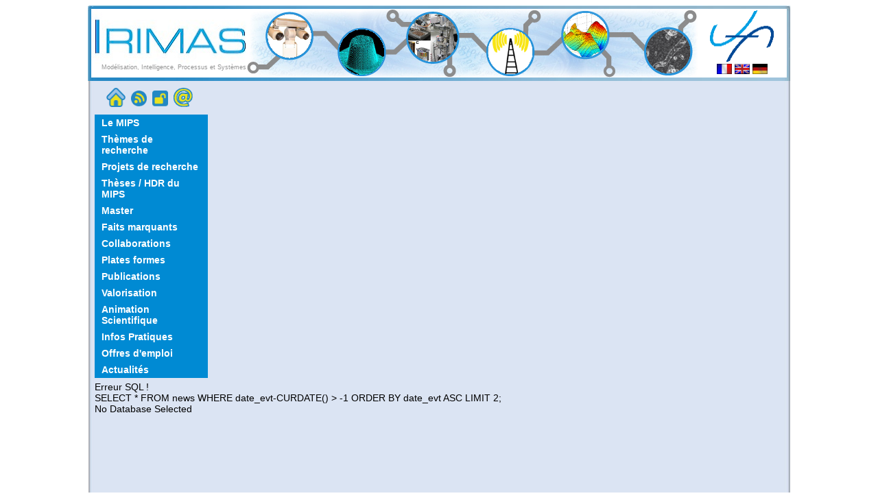

--- FILE ---
content_type: text/html; charset=utf-8
request_url: http://www.mips.crespim.uha.fr/index.php
body_size: 13191
content:
<!DOCTYPE html PUBLIC "-//W3C//DTD XHTML 1.0 Transitional//EN" "http://www.w3.org/TR/xhtml1/DTD/xhtml1-transitional.dtd">
<html xmlns="http://www.w3.org/1999/xhtml">
<head>
<meta http-equiv="Content-Type" content="text/html; charset=utf-8" />
<meta name="description" content="Le laboratoire MIPS est un laboratoire de recherche qui rassemble toute la recherche liée à l'EEAII du secteur STIC de l'Université de Haute Alsace." />
<meta name="keywords" content="Modélisation, Intelligence, Processus, Systèmes, Automatique, Traitement, signal, images, Informatique, Apprentissage, Modélisation, Identification, Automatique, Imagerie Microscopique 3D, Robotique, Traitement d’Image, Fonctions Optiques, Traitement de l'Information, Génie Logiciel, Télécommunications et Réseaux, laboratoire MIPS, MIPS, Mulhouse, recherche" />
<link rel="icon" type="image/png" href="images/55fav.png"/>
<title>Laboratoire MIPS</title>
<link rel="stylesheet"  type="text/css" title="Design" href="CSS/design.css" />
<link rel="stylesheet"  type="text/css" title="Design" href="CSS/print.css" media="print" />
<link rel="alternate" type="application/rss+xml" title="Flux RSS du laboratoire MIPS : toutes les news du MIPS" href="rss-mips.php" />
<script type="text/javascript" src="http://ajax.googleapis.com/ajax/libs/jquery/1.3.2/jquery.min.js"></script>
<script type="text/javascript" src="JS/slideshow.js"></script>
<script type="text/javascript" src="JS/google-analytics.js"></script>
<script type="text/javascript" src="jquery/jquery.js"></script> 
<!-- TinyMCE -->
<script type="text/javascript" src="tinymce/jscripts/tiny_mce/tiny_mce.js"></script>
<script type="text/javascript">
	tinyMCE.init({
		mode : "textareas",
		theme : "simple"
	});
	document.
</script>
<!-- /TinyMCE -->
<script type="text/javascript" language="javascript">
	Array.prototype.shuffle = function() {
		this.sort(function() { return 0.5 - Math.random() })
	};
	var images = new Array("1","2","3","4","5","6","7","8","9","10","11","12","13","14","15","16","17","18","19","20","21","22","23","24","25","26","27","28","29","30","31","32","33","34","35","36","37","38","39","40","41","42","43","44","45","46","47","48","49","50","51","52","53","54","55","56","57","58","59","60","61","62","63","64","65","66","67","68","69","70","71","72","73","74","75","76","77","78","79","80","81","82"); 
	images.shuffle();
	function init(){
		for(i=1; i<7;i++){
		   img=document.getElementById("random"+i);
		   img.src = "images/random/"+images[i]+".png";
		}
	}
</script>
<!-- JavaScripts-->
<script type="text/javascript" src="http://ajax.googleapis.com/ajax/libs/jquery/1.4.2/jquery.min.js"></script>
<script type="text/javascript" src="JS/s3Slider.js"></script>
<script type="text/javascript">
    $(document).ready(function() {
        $('#slider').s3Slider({
            timeOut: 5000
        });
    });
</script>
</head>
<body onload="init();">
<!-- DEBUT DU SITE -->
<div id="conteneur">
<!-- ENTETE -->
<div id="haut">
    <div id="logoMIPS">
        <div class="logo_mips">
            <a href="index.php"><img src="images/logo_mips(original).jpg" title="Laboratoire mips" alt="Laboratoire mips" /></a>
        </div>
        <h1 class="mips">Mod&eacute;lisation, Intelligence, Processus et Syst&egrave;mes </h1>
    </div>
    <div id="banniere">
        <img src="images/banniere.png" id="masque" alt="Laboratoire MIPS" />
        <img src="images/random/1.png" id="random1" alt="Laboratoire MIPS" />
        <img src="images/random/1.png" id="random2" alt="Laboratoire MIPS" />
        <img src="images/random/1.png" id="random3" alt="Laboratoire MIPS" />
        <img src="images/random/1.png" id="random4" alt="Laboratoire MIPS" />
        <img src="images/random/1.png" id="random5" alt="Laboratoire MIPS" />
        <img src="images/random/1.png" id="random6" alt="Laboratoire MIPS" />
    </div>
    <div id="logo_uha">
        <a href="http://www.uha.fr" target="_blank" ><img src="images/logo_UHA.png"  height="80" width="130"  title="UHA" alt="UHA" /></a>
    </div>
    <div id="langage">
        <a href="index.php"><img src="images/fr.png" height="15"  width="22" title="Français" alt="Laboratoire MIPS" /></a>
        <a href="anglais/index.php"><img src="images/en.png" height="15"  width="22" title="English" alt="Laboratoire MIPS" /></a>
        <a href="allemand/index.php"><img src="images/de.png" height="15"  width="22" title="Deutsch" alt="Laboratoire MIPS" /></a>
    </div>
</div>
<!-- FIN ENTETE --> 
<!-- DONNEES -->
<div id="contenu">
	<!-- MENU -->
<div id="menu">
    <ul class="navigation1"> 
        <li style="display:inline; margin-left:-17px;">
            <a href="index.php"><img class="imgNav1" src="images/accueil.png" width="28" height="28" title="Laboratoire MIPS" alt="Laboratoire MIPS" /></a>
        </li>
        <li style="display:inline;">
            <a href="rss-mips.php"><img class="imgNav2" src="images/rss.png" width="23" height="23" title="Actualités RSS" alt="Flux RSS" /></a>
        </li>
        <li style="display:inline;">
            <a href="francais/admin/index.php"><img class="imgNav3" src="images/prive.png" width="23" height="23" title="Espace Membre" alt="Espace Membre" /></a>
        </li>
        <li style="display:inline;">
            <a href="francais/contact.php"><img class="imgNav1" src="images/contact.png" width="28" height="28" title="Contact" alt="Contact" /></a>
        </li>
    </ul>
	<ul class="navigation"> 
    	<li class="toggleSubMenu"> 
            <a href="#" title="Présentation, Historique, Organigramme et Membres du laboratoire MIPS" > <strong>Le MIPS</strong></a>
            <ul class="ulMenu subMenu"> 
                <li><a title="Présentation du laboratoire MIPS" id="presentation" href="francais/presentation.php">Présentation</a></li> 
                <li><a title="Historique du laboratoire MIPS" id="historique" href="francais/historique.php">Historique</a></li> 
                <li><a title="Organigramme du laboratoire" id="direction" href="francais/direction.php">Organigramme</a></li>
                <li><a title="Liste des membres du MIPS" id="annuaire" href="francais/annuaire.php">Annuaire</a></li>
            </ul> 
    	</li> 
    <!-- <a href="francais/themes_recherches.php"><strong> -->  <!-- </strong></a>-->
        <li class="toggleSubMenu">
            <a href="#" title="Les six équipes de recherche du laboratoire MIPS" > <strong>Thèmes de recherche</strong></a>
            <ul class="ulMenu subMenu" >
            	<li><a title="Modélisation et Identification  en Automatique et Mécanique" id="miam" href="francais/miam.php">MIAM</a></li>
                <li><a title="Fonctions Optiques et Traitement de l'Information" id="foti" href="francais/foti.php">FOTI</a></li>
                <li><a title="Imagerie Microscopique et Traitement d'Image(IM3D&amp;TI)" id="label" href="francais/label.php">IMTI</a></li>
                <li><a title="Génie Logiciel" id="lsi" href="francais/lsi.php">GL</a></li>
            	<li><a title="Télécommunications et Réseaux" id="grtc" href="francais/grtc.php">T&amp;R</a></li>
            </ul>
        </li> 
        <li class="toggleSubMenu">
        	<a href="#" title="Les projets CPER, IMSSI et Tracecard menés par le laboratoire MIPS" > <strong>Projets de recherche</strong></a>
            <ul class="ulMenu subMenu"> 
                <li><a title="Projet CPER" id="cper" href="francais/cper.php">CPER 2007 - 2014</a></li>
                <li><a title="Projet CPER" id="cper2" href="francais/cper2.php">CPER 2015 - 2020</a></li> 
            	<li><a title="Projet IMMSI" id="imsii" href="francais/imsii.php">IMMSI</a></li> 
                <li><a title="Projet TraceCard" id="tracecard" href="francais/tracecard.php">TraceCard</a></li> 
            </ul> 
        </li>
        <li class="toggleSubMenu">
            <a href="#" title="Thèses et HDR du laboratoire MIPS" > <strong>Thèses / HDR du MIPS</strong></a> 
            <ul class="ulMenu subMenu"> 
                <li><a title="Thèses du MIPS en cours" id="encours" href="francais/thesesencours.php">Thèses en cours</a></li> 
           		<li><a title="Thèses du MIPS passées" id="passees" href="francais/thesespassees.php">Thèses passées</a></li> 
           		<li><a title="Thèses du MIPS en cours" id="recherche_these" href="francais/recherche_theses.php">Rechercher une thèse</a></li> 
                <li><a title="HDR du MIPS" id="hdr" href="francais/hdr.php">HDR</a></li>
            </ul> 
        </li>
        <li ><a title="Master Recherche du laboratoire MIPS" href="francais/masterecherche.php"><strong>Master</strong></a></li>
        <li ><a title="Faits marquants du laboratoire MIPS" href="francais/marquant.php"><strong>Faits marquants</strong></a></li>
		<li class="toggleSubMenu">
            <a href="#" title="Les collaborations nationales, européennes et internationales du laboratoire MIPS" > <strong>Collaborations</strong></a>
            <ul class="ulMenu subMenu"> 
                <li><a title="Collaborations locales du MIPS" id="locale" href="francais/locale.php">Locales</a></li> 
                <li><a title="Collaborations Nationales du MIPS" id="nationale" href="francais/nationale.php">Nationales</a></li> 
				<li><a title="Collaborations Européennes du MIPS" id="europe" href="francais/europe.php">Européennes</a></li>
                <li><a title="Collaborations Mondiales MIPS" id="mondiale" href="francais/mondiale.php">Mondiales</a></li>
            	<li><a title="Collaborations Industrielles du MIPS" id="industriel" href="francais/industriel.php">Industrielles</a></li>
            </ul> 
	    </li>
        <li><a title="Plates formes du MIPS" href="francais/plateform.php"><strong>Plates formes</strong></a></li>
<!--    <li class="toggleSubMenu">
            <a href="#" title="Plates formes du MIPS" ><strong>Plates formes</strong></a>
            <ul class="ulMenu subMenu"> 
            	<li><a title="Plates formes du MIPS" id="pf1" href="francais/plateform.php"><strong>Imagerie Microscopique 3D</strong></a></li>
                <li><a title="Plates formes du MIPS" id="pf2" href="francais/plateform2.php"><strong>Caractérisation de matériaux alvéolaires souples</strong></a></li>
                <li><a title="Plates formes du MIPS" id="pf3" href="francais/plateform3.php"><strong>Télécommunications et Réseaux</strong></a></li>
                <li><a title="Plates formes du MIPS" id="pf4" href="francais/plateform4.php"><strong>Essai dynamique et véhicules instrumentés</strong></a></li>
            </ul> 
	    </li>	-->
		<li><a title="Publications du MIPS" href="francais/publi_mips.php"><strong>Publications</strong></a></li>
		<li class="toggleSubMenu">
        	<a href="#" title="Les brevets, les startups et les logiciels du laboratoire MIPS" > <strong>Valorisation</strong></a>
            <ul class="ulMenu subMenu"> 
                <li><a title="Brevets déposés par le MIPS" id="brevets" href="francais/brevets.php">Brevets</a></li>        
                <li><a title="Startup du MIPS" id="startups" href="francais/startup.php">Startup</a></li> 
                <li><a title="Logiciels du MIPS" id="logiciels" href="francais/logiciel.php">Logiciels</a></li> 
            </ul> 
        </li>        
		<li class="toggleSubMenu">
        	<a href="#" title="L'animation Scientifique du laboratoire MIPS"><strong>Animation Scientifique</strong></a>
            <ul class="ulMenu subMenu"> 
                <li><a title="Les conférences du laboratoire MIPS" href="francais/conferences.php"><strong>Conférences du MIPS</strong></a></li>
                <li><a title="Fêtes et autres manifestations pour la Science" href="francais/science.php"><strong>Science pour tous</strong></a></li>
            </ul>
        </li>
		<li class="toggleSubMenu">
     		<a href="#" title="Pour trouver le MIPS ou le contacter" > <strong>Infos Pratiques</strong></a> 
            <ul class="ulMenu subMenu"> 
                <li><a title="Plans d'accès du MIPS" id="trouver" href="francais/trouver.php">Trouver le MIPS</a></li> 
                <li><a title="Contacter le MIPS" id="contact" href="francais/contact.php">Nous contacter <img height="11" width="15" alt="Contactez nous" src="images/contact.jpg" /> </a></li> 
            </ul> 
		</li>
        <li><a title="Les offres d'emploi déposées par le MIPS " href="francais/offre.php"><strong>Offres d'emploi</strong></a></li>
		<li class="toggleSubMenu">
			<a href="#" title="Toutes les news le flux RSS et les offres d'emploi du laboratoire MIPS,"><strong>Actualités</strong></a>
			<ul class="ulMenu subMenu"> 
            					<li><a title="Consulter toutes les news du laboratoire MIPS" id="actualites" href="francais/actualites.php">Générales</a></li>
            	<li><a title="Flux RSS du MIPS" id="rss" href="rss-mips.php">Flux RSS</a></li>
			</ul>
		</li>
		<li class="toggleSubMenu">
            <ul class="actuV" style="margin-top:5px"> 
                Erreur SQL !<br />SELECT * FROM news WHERE date_evt-CURDATE() > -1 ORDER BY date_evt ASC LIMIT 2;<br />No Database Selected

--- FILE ---
content_type: text/css
request_url: http://www.mips.crespim.uha.fr/CSS/design.css
body_size: 15231
content:
/*css_menu*/
body {
	font-family:"Trebuchet MS", Arial, Helvetica, sans-serif;
}

.navigation { 
	text-align:left;
	margin: 20px 10px;
	padding: 0px;  
	width: 165px; 
	background: #008ad3;
	list-style: none;
}

.navigation1 {
	margin-bottom:-10px;
	margin-top:10px;
}

.ulMenu {
	padding:0;
	margin-left:165px;
	margin-top:-26px;
	position:absolute;
	z-index:1;
	display: none; 
}

.ulMenuA {
	padding:0;
	margin-left:165px;
	margin-top:-26px;
	position:absolute;
	z-index:1;
	display: none;
}

.actuV {
	padding:0;
	margin:0;
	position:absolute;
	z-index:1;
}

.navigation li:hover ul{
	display: block;
	position: absolute;
}

.navigation .actuV a {
	color:#008ad3;
}

.navigation li {
	font: 14px "Trebuchet MS", Arial, Helvetica, sans-serif;
}

.navigation .ulMenu li {
	background: #008ad3;
}

.navigation .ulMenuA li {
	background: #919191;
}

.navigation a, .navigation span { 
	display: block; 
	padding: 4px 10px; 
	color:#FFF;
	text-decoration: none; 
	list-style: none; 
} 

.navigation ul.subMenu a { 
	list-style: none; 
	background: none;
	padding: 3px 5px;
	color:#FFF;
}

.subMenu li {
	list-style: none;
	margin-left:5px;	
}

.navigation a:hover, a:active  {  
	color:#9ac2e4;
}

.navigation .subMenu a:hover, a:active  { 
	color:#9ac2e4; 
}

.navigation .subMenu a:active  { 
	background-color:#FFF; 
}

.navigation a:focus {
	text-decoration:underline;
	color:#dbe4f2;
	background-color:#9ac2e4;
}

.navigation .subMenu a:focus {
	text-decoration:underline;
}

.partieadmin {
	color:#0F3;
	font-variant: normal;
}

.publis {
	background-color:#008ad3;
	text-align:center;
	font:20px "Trebuchet MS", Arial, Helvetica, sans-serif;
	font-weight:bold;
}

.flechePubli {
	width: 30px;
	height: 25px;
	margin-top: 3px;
	margin-bottom: -5px;
}

.publis a {
	color:#FFF;
	
}

.publis a:hover {
	color:#e9e121;
	background-color:#9ac2e4;
}

#i0 {
	width:800px;
	margin-left:10px;
	padding:0px;
	float:left;
	position:relative;
}

.i0 {
	width:800px;
	margin-left:10px;
	padding:0px;
	float:left;
	position:relative;
	text-align:justify;
}
	
#i1 {
	width:380px;
	padding-left:10px;
	padding-right:10px;
	float:left;
	position:relative;
}

.i1 {
	width:380px;
	padding-left:10px;
	padding-right:10px;
	float:left;
	position:relative;
}

#i2 {
	padding-left:10px;
	padding-right:10px;
	width:380px;
	float:left;
	position:relative;
}

.i2 {
	padding-left:10px;
	padding-right:10px;
	width:380px;
	float:left;
	position:relative;
}

#i3 {
	width:480px;
	padding: 10px;
	position:relative;
	float:left;
}

#i4 {
	width:280px;
	padding: 10px;
	position:relative;
	float:left;
}

#i1s {
	width:339px;
	padding: 10px;
	float:left;
	position:relative;
	text-align:justify;
}

.i1s {
	width:339px;
	padding: 10px;
	float:left;
	position:relative;
	 text-align:justify;
}

#i2s {
	width:339px;
	padding: 10px;
	float:left;
	position:relative;
}

.i2s {
	width:339px;
	padding: 10px;
	float:left;
	position:relative;
	text-align:justify;
}

#i1 a {
	color:#008ad3;
}

#i1 a:hover {
	color:#919191;
}

#i2 a {
	color:#008ad3;
}

#i2 a:hover {
	color:#9ac2e4;
}

.i1s a {
	color:#008ad3;
}
	
.i1s a:hover {
	color:#919191;
}
	
.i2s a {
	color:#008ad3;
}
	
.i2s a:hover {
	color:#919191;
}

a {
	color:#008ad3;
	text-decoration:none;
}
	
a:hover {
	color:#919191;
}	  

.aAccueilBad {
	font-size:12px
}

a:focus,a:active {
	color:#008ad3;
}

a img {
	border: none;
}

#conteneur {
	width:1024px;
	height:auto;
	margin-left:auto;
	margin-right:auto;
}

.textcolor {
	font:13px "Trebuchet MS", sans-serif;
	color:#222;
}

.textcolor0 {
	font:20px "Trebuchet MS", sans-serif;
	color:#008ad3;
	font-weight:bold;
}

.textcolor1 {
	font:16px "Trebuchet MS", sans-serif;
	color:#009;
	font-weight:bold;
	text-align:center;
}

.textcolor2 {
	color:#0066ff;
	font-weight:lighter;
	font-family: "Trebuchet MS", sans-serif;
	font-size: 30px;
}

.textcolor3 {
	font:12px "Trebuchet MS", sans-serif;
	color:#008ad3;
}

.textcolor4 {
	font:13px "Trebuchet MS", sans-serif;
	color:#FFF;
	font-weight:bold;
}

.textcolor5 {
	font:14px "Trebuchet MS", sans-serif;
	color:#00F;
	font-weight:bold;
}

.textcolor6 {
	font:10px "Trebuchet MS", sans-serif;
	color:#222;
}

.textcolor7 {
	font:20px "Trebuchet MS", sans-serif;
	color:#008ad3;
}

.textcolor8 {
	font-size:11px;
	font-family:Time New Roman,sans-serif;
	color: rgb(34, 34, 34);
}

.lettrine1 {
	color:#919191;
	font-size:45px;
}

.lettrine2 {
	color:#919191;
	font-size:36px;
}

.menudex {
	font:12px "Trebuchet MS", sans-serif;
	color:#333;
}

.bienvenue {
	text-align:center;
	color:#009;
	font:24px Arial, Helvetica, sans-serif;
}

h1 {
	padding-left:10px;
}

h2 {
	padding-left:10px;
}

#i1 h1 {
	padding-left:0px;
}

#i2 h1 {
	padding-left:0px;
}

.textcolor4 a {
	color:#FFF;
}

.textcolor4 a:hover {
	color:#000; background-color:#FFF;
}

#haut {
	width:1024px;
	height:105px;
	background-image:url(../images/h201.jpg);
	padding-top:5px;
	background-repeat:no-repeat;
}

.logo_mips {
	float:left;
	position:relative;
}

.mips {
	font:9px "Trebuchet MS", sans-serif;
	color:#929292;
	text-align:center;
	padding-left:15px;
} 

#banniere {
	width:658px;
	height:100px;
	float:left;
	position:relative;
}

#masque {
	z-index:2;
	position:absolute
}

#random1 {
	width:75px;
	height:75px;
	z-index:1;
	margin-left:25px;
	margin-top:2px;
	position:absolute;
}

#random2 {
	width:75px;
	height:75px;
	z-index:1;
	margin-left:131px;
	margin-top:25px;
	position:absolute;
}

#random3 {
	width:75px;
	height:75px;
	z-index:1;
	margin-left:234px;
	margin-top:4px;
	position:absolute;
}

#random4 {
	width:75px;
	height:75px;
	z-index:1;
	margin-left:348px;
	margin-top:25px;
	position:absolute;
}

#random5 {
	width:75px;
	height:75px;
	z-index:1;
	margin-left:457px;
	margin-top:1px;
	position:absolute;
}

#random6 {
	width:75px;
	height:75px;
	z-index:1;
	margin-left:578px;
	margin-top:25px;
	position:absolute;
}

#logo_uha {
	width:130px;
	height:80px;
	float:left;
	text-align:center;
}

#langage {
	width:130px;
	height:20px;
	float:left;
	text-align:center;
	background-color:#FFF;
	margin:0px;
	padding:0px;
}

#menu {
	width:180px;
	height:300px;
	float:left;
}

#news {
	width:170px;
	height:200px;
	padding-left:10px;
}

#contenu {
	width:1024px;
	height:600px;
	overflow:visible;
	background-image:url(../images/bg.jpg);
}

#texte {
	width:832px;
	height:600px;
	float:left;
	overflow:auto;
	padding-top:0px;
	border-left:
	2px solid #ffdc00;
	text-align:justify;
}

.textcolor li {
	background-image:url(../images/4puc4.png);
	text-decoration:none;
	border:none;
	list-style-type: none;
	background-repeat: no-repeat;
	background-position: 0 0.5em;
	padding-top:3px;
	padding-left: 15px;
}

.textcolor5 li {
	background-image:url(../images/4puc4.png);
	text-decoration:none;
	border:none;
	list-style-type: none;
	background-repeat: no-repeat;
	background-position: 0 1em;
	padding-top:10px;
	padding-left: 15px;
}

#intra {
	text-align:center;
}

#publi {
	padding-left:10px;
}	

.intra {
	font:22px Arial, Helvetica, sans-serif;
	color:#0055a6;
	font-weight:bold;
}

.intra2 {
	font:14px Arial, Helvetica, sans-serif;
	font-weight:bold;
} 

hr {
	color:#008ad3;
	width:150px;
	text-align:center;
}

#bas {
	width:1024px;
	height:40px;
	background-image:url(../images/1.jpg);
	background-repeat:no-repeat;
}

.copyright { 
	font:10px "Trebuchet MS", sans-serif;
	color:#666;
	float:left;
	width:20%;
	margin-left:5px;
	margin-top:5px;
}

.menubas {
	font:12px "Trebuchet MS", sans-serif;
	color:#008ad3;
	float:left;
	width:60%;
	text-align:center; 
}

.menubas a {
	color:#008ad3;
}

.menubas a:hover {
	color:#000;
}
	
.w3c {
	float:right;
	width:20%;
	text-align:right;
}

#explicplan {
	margin-left:15px;
	font-size:10px;
	color:#919191;
}

.plan1 {
	float:left;
	clear:left;
}

.plan2 {
	font:12px "Trebuchet MS", sans-serif; 
	color:#03F;
	font-weight:bold;
	position:relative; 
	float:left;
	padding-top:4px;
	display:inline;
}

.plan2 a {
	color: #008ad3;
}

.plan2 a:hover, a:focus {
	color:#03F;
}

.plan2 span {
	color: #919191;
	vertical-align:middle;
}

#plan0 {
	margin-left:100px;
	width:500px;
	padding-left:10px;
	padding-right:10px;
	float:left;
	position:relative;
}
.plan3 {
	font:12px "Trebuchet MS", sans-serif; 
	color:#9ac2e4;
	position:relative; 
	float:right;
	padding-top:4px;
}

.accueil {
	font:13px "Trebuchet MS", sans-serif; 
	color:#FFF;
	font-weight:bold;
	background-color:#008AD3;
	width:140px;
	margin-left:15px;
	padding-left:9px;
}
	
.actu {
	font:13px "Trebuchet MS", sans-serif;
	color:#FFF;
	font-weight:bold;
	background-color:#008AD3;
	width:140px;
	margin-left:5px;
}
	
.accueil a {
	color:#FFF;
	text-decoration:none;
}

.accueil a:hover, a:active {
	color:#000;
	background-color:#fff;
}

.actu a {
	color:#FFF;
	text-decoration:none;
}

.actu a:hover, a:active {
	color:#000;
	background-color:#fff;
}

span {
	font-weight:bold;
}
	
.i0 td {
	border:solid 1px #008ad3;
}	

.i0 th {
	border:solid 1px #ffffff;
	color:#fff;
	background-color:#008ad3;
}	
	
.tbb {
	border:solid 1px #008ad3;
	color:#000;
	text-align:center;
	background-color:#FFF;
	font:14px "Trebuchet MS";
	text-align:center;
}

ul {
	list-style-type: none;
}

#logoMIPS {
	float:left;
	width:226px;
	height:100px;
	margin-left:5px;
	background-color:#FFF;
}
.imgNav1 {
	margin-left:4px;
	margin-bottom:-3.5px;
}
.imgNav2 {
	margin-left:4px;
	margin-bottom:-2px;
}
.imgNav3 {
	margin-left:4px;
	margin-bottom:-2.5px;
}	

#s3slider {
   width: 400px; /* important to be same as image width */
   height: 300px; /* important to be same as image height */
   position: relative; /* important */
   overflow: hidden; /* important */
}

#s3sliderContent {
   width: 400px; /* important to be same as image width or wider */
   position: absolute; /* important */
   top: 0; /* important */
   margin-left: 0; /* important */
}

.s3sliderImage {
   float: left; /* important */
   position: relative; /* important */
   display: none; /* important */
}

.s3sliderImage span {
   position: absolute; /* important */
   left: 0;
   font: 10px/15px Arial, Helvetica, sans-serif;
   padding: 10px 13px;
   width: 374px;
   background-color: #000;
   filter: alpha(opacity=70); /* here you can set the opacity of box with text */
   -moz-opacity: 0.7; /* here you can set the opacity of box with text */
   -khtml-opacity: 0.7; /* here you can set the opacity of box with text */
   opacity: 0.7; /* here you can set the opacity of box with text */
   color: #fff;
   display: none; /* important */
   top: 0;
}

.clear {
   clear: both;
}

#slider {
	position: relative; /* important */
	overflow: hidden; /* important */
	float:right;
	width:300px;
	height:250px;
	text-align:left;
	margin-left:10px;
	margin-right:10px;
	margin-top:-10px;
}

#sliderContent {
    width:300px; /* important to be same as image width or wider */
    position: absolute;
	top: 0;
	margin-left: -40px;
	margin-top: 0px;

}

.sliderImage {
    float: left;
    position: relative;
}

.sliderImage span {
	position: absolute;
	width:300px;
	background-color: #008ad3;
	filter: alpha(opacity=70);
	-moz-opacity: 0.9;
	-khtml-opacity: 0.9;
	opacity: 0.9;
	color: #fff;
	padding:3px;
	font-family: "Trebuchet MS", Arial, Helvetica, sans-serif;
	font-size: 10px;
	line-height: 12px;
}

.sliderImage span strong {
    font-size: 12px;
}

.top {
	top: 0;
	left: 0;
}

.bottom {
	top: 0;
    left: 0;
}

.annTri {
	float:left;
	height:20px;
	background-color:#008ad3;
	color:#e9e121;
	padding-left:5px;
}

.annTel {
	float:left;
	height:20px;
	background-color:#008ad3;
	color:#fff;
	padding-left:5px;
}

.annActif {
	float:left;
	height:20px;
	color:#222;
	background-color:#ffffff;
	padding-left:5px;
	border-bottom:1px solid #008ad3;
}

.annPassif {
	float:left;
	height:20px;
	color:#0066ff;
	background-color:#ffffff;
	padding-left:5px;
	border-bottom:1px solid #008ad3;
}

.annNum {
	float:left;
	height:20px;
	color:#919191;
	background-color:#ffffff;
	border-bottom:1px solid #008ad3;
}

.annImg {
	width:10px;
	height:10px;
}

.annLigne {
	clear:left;
	width:100%;
	margin-left:10px;
	text-align:left;
	font-size:13px;
	font-family:Time New Roman, sans-serif;
	color:#222;
}

.annBande {
	clear:left;
	width:100%;
	margin-left:10px;
	text-align:left;
	font:15px Times New Roman, Times, serif;
	color:#fff;
	font-weight:bold;
}
table {
	border-collapse: collapse;
	border: 0px solid #C8C8C8;
	margin: auto;
}
.tdLogin {
	border: 1px solid #9ac2e4;
	text-align: left;
}


#slideshow {
	width: 820px;
	height: 575px;
	position: absolute;
	overflow: hidden;
	top: 170px;
}

#slidesContainer {
	margin: 0 auto;
	width: 740px;
	height: 550px;
	overflow:auto;
	position: relative;
}

.slide {
	margin-top:0px;
	width: 840px;
	height: 495px;
	background-color:#DAE4F2;
	overflow:auto;
}

#navDiapo {
	display:block;
	width:0px;
	height:0px;
	position:absolute;
	right:0px;
	top: 0px;
}

#leftControl {
	top: 500px;
	left: 100px;
	height: 50px;
	width: 80px;
	z-index: 3;
	position: absolute;
	background-image:url(../images/suivant4.png);

}

#rightControl {
	top: 500px;
	right: 100px;
	height: 50px;
	width: 70px;
	z-index: 3;
	background-image:url(../images/suivant3.png);
	position: absolute;
}

.control {
	display: block;
	width: 26px;
	height: 400px;
	text-indent: -10000px;
	position: absolute;
	cursor: pointer;
}

.divActu {
	text-align:left;
	padding-left:10px;
	margin-bottom:10px;
}

.pActu {
	font-size:12px;
	font-family:Time New Roman, sans-serif;
	color:#222;
}

.pActup {
	font-size:12px;
	font-family:Time New Roman, sans-serif;
	color:#919191;
}

.titreActu {
	font-size:13px;
	font-weight:bold;
}

aActu {
	color:#0066ff;
	font-weight:lighter;
}

aActup {
	color:#2388c5;
	font-weight:lighter;
}

.descriptionActu {
	color:#0066ff;
	font-weight:lighter;
	font-size:13px;
}

.descriptionActup {
	color:#2388c5;
	font-weight:lighter;
	font-size:13px;
}

.lieudateActu {
	color:#919191;
	font-weight:lighter;
}

.hrActu {
	color:#2388c5;
	float:left;
}

.hrActup {
	color:#919191;
	float:left;
}

.annAbande {
	clear:left;
	width:150%;
	margin-left:10px;
	text-align:left;
	font:15px Times New Roman, Times, serif;
	color:#fff;
	font-weight:bold;
}

.annAdiv {
	clear:left;
	width:150%;
	margin-left:10px;
	text-align:left;
	font:13px Time New Roman, sans-serif;
	color:#fff;
}

.annAbouton {
	float:left;
	height:20px;
	color:#0066ff;
	background-color:#ffffff;
	padding-left:5px;
	border-bottom:1px solid #008ad3;
	font-weight:bold;
}

.annAtype {
	float:left;
	height:20px;
	background-color:#919191;
	color:#e9e121;
	padding-left:5px;
	font-weight:bold;
}

.annAtel {
	float:left;
	height:20px;
	background-color:#919191;
	color:#fff;
	padding-left:5px;
}

.annAinfo {
	float:left;
	height:20px;
	color:#222;
	background-color:#ffffff;
	padding-left:5px;
	border-bottom:1px solid #008ad3;
	font:15px;
}

.annAnum {
	float:left;
	height:20px;
	color:#919191;
	background-color:#ffffff;
	border-bottom:1px solid #008ad3;
	padding-left:5px;
	font:15px;
}

.annAImg {
	width:10px;
	height:10px;
}

.divCarte {
	padding-left: 20px;
	padding-right: 20px;
}

.divScience {
	margin:auto;
	text-align:center;
}

.imgScience {
	height:100px;
	padding:10px;
}

.imgPlan {
	height:24px;
}

.titreOffre {
	font-weight:bold;
	color:#008ad3;
}

.contactOffre {
	font-style:italic;
	color:#919191;
}

--- FILE ---
content_type: text/css
request_url: http://www.mips.crespim.uha.fr/CSS/print.css
body_size: 2080
content:
@charset "utf-8";
/* CSS Document */

#conteneur {
	width: auto;
	height:auto;
	margin: 0 1%;
	padding: 0;
	border: 0;
	float: none !important;
	color: black;
}
	
#contenu {
	width: auto;
	height:auto;
	margin: 0 1%;
	padding: 0;
	border: 0;
	float: none !important;
	color: black;
}

#texte {
	width: auto;
	height:auto;
	margin: 0 5%;
	padding: 0;
	border: 0;
	float: none !important;
	color: black;
	border-left: 2px solid #e9e121;
}

#i1 {
	width: auto;
	height:auto;
	margin: 0 5%;
	padding: 0;
	border: 0;
	float: left !important;
}
	
#i2 {
	width: auto;
	height:auto;
	margin: 0 5%;
	padding: 0;
	border: 0;
	float: left !important;
}

#haut {
	width:1024px;
	height:113px;
	background-image:url(../images/copie.jpg);
	padding-top:10px;
}

#logo_mips {
	width:226px;
	height:113px;
	float:left;
	text-align:center;
	padding-left:5px;
}

#banniere {
	width:658px;
	height:113px;
	float:left;
}

#logo_uha {
	width:130px;
	height:113px;
	float:left;
	text-align:center;
	padding-right:5px;
}

.textcolor li {
	background-image:url(../images/puce.jpg);
	border:none;
	list-style-type: none;
	background-repeat: no-repeat;
	background-position: 0 0.4em;
	padding-top:3px;
	padding-left: 0px;
}

hr {
	color:#000066;
	width:150px;
	text-align:center;
}

#bas {
	width:auto;
	height:auto;
	background-image:url(../images/1.jpg);
	background-repeat:no-repeat;
}

.copyright { 
	font:10px "Trebuchet MS", sans-serif;
	color:#666;
	float:left;
	width:20%;
	margin-left:2px;
	margin-top:13px;
}

.menubas {
	font:12px "Trebuchet MS", sans-serif; color:#0066ff;
	float:left;
	width:60%;
	margin-top:13px;
	text-align:center;
}	

.w3c {
	float:left;
	width:15%;
	margin-top:10px;
	margin-left:45px;
	text-align:right;
}

.plan1 {
	float:left; clear:left;
}

.plan2 {
	font:12px "Trebuchet MS", sans-serif; 
	color:#03F;
	font-weight:bold;
	position:relative; 
	float:left;
	padding-top:4px;
}

.plan2 a {
	color: #008ad3;
}

.plan2 a:hover, a:focus {
	color:#03F;
}

#plan0 {
	margin-left:100px;
	width:500px;
	padding-left:10px;
	padding-right:10px;
	float:left;
	position:relative;
}

--- FILE ---
content_type: application/x-javascript
request_url: http://www.mips.crespim.uha.fr/JS/slideshow.js
body_size: 3342
content:
// Galerie dynamique
$(document).ready(function(){
	//Configuration
		  var retour = true;
		  var tempsTransition = 1000;
		  var affichePlayPause = false;
		  var lectureAutomatique = false;
		  	var tempsAttente = 6000;
			
		  var icones = new Array();
		  		icones['play'] = 'images/play_slider.png';
		  		icones['pause'] = 'images/pause_slider.png';	
			
		  var currentPosition = 0;
		  var slideWidth = 740; // IMPORTANT : A MODIFIER
		  var slides = $('.slide');
		  var numberOfSlides = slides.length;
		  var interval;
		  var lectureEnCours = false;
  // Supprime la scrollbar en JS
  $('#slidesContainer').css('overflow', 'hidden');

  // Attribue  #slideInner  à toutes les div .slide
  slides
    .wrapAll('<div id="slideInner"></div>')
    // Float left to display horizontally, readjust .slides width
	.css({
      'float' : 'left',
      'width' : slideWidth
    });

  // Longueur de #slideInner égale au total de la longueur de tous les slides
  $('#slideInner').css('width', slideWidth * numberOfSlides);

  // Insert controls in the DOM
  $('#slideshow')
    .prepend('<span class="control" id="leftControl" title="Précédent">Précédent</span>')
    .append('<span class="control" id="rightControl" title="Suivant">Suivant</span>');


  
  // Hide left arrow control on first load
  manageControls(currentPosition);

  //Crée un écouteur d'évènement de type clic sur les classes .control
  $('.control')
    .bind('click', function(){
		
    // Determine la nouvelle position
	currentPosition = ($(this).attr('id')=='rightControl') ? currentPosition+1 : currentPosition-1;
    
	if(currentPosition == numberOfSlides && retour == false ){
		currentPosition--;
		pause();
	}
	
	// Cache ou montre les controles
    manageControls(currentPosition);
    // Fais bouger le slide
    $('#slideInner').animate({
      'marginLeft' : slideWidth*(-currentPosition)
    },tempsTransition);
  });

  // manageControls: Cache ou montre les flêches de controle en fonction de la position courante
  function manageControls(position){
    // Cache la fleche "précédent" si on est sur le premier slide
	if(position==0){ $('#leftControl').hide() } else{ $('#leftControl').show() }
	// Cache la fleche "suivant" si on est sur le dernier slide (et que le retour automatique n'est pas activé)
    if(position==numberOfSlides-1 && retour == false){
		$('#rightControl').hide();
	} else {
		$('#rightControl').show();
	}
	if(position == numberOfSlides && retour == true){
		currentPosition = 0;
		 $('#leftControl').hide();
	}
  }
  function suivant(){
	$('#rightControl').click();
	}
  function start() {
  	lectureEnCours = true;
    interval = setInterval(suivant, tempsAttente );
  }
  function pause() {
  	lectureEnCours = false;
   clearInterval(interval);
  }
  
 //Si le diapo est activé 
if(lectureAutomatique == true){
  start();
}
if(affichePlayPause == true){
	$('#slidesContainer').prepend('<img id="navDiapo" src="" alt="Navigation diaporama" />');
	if(lectureAutomatique == true){
		$('#navDiapo').attr('src',icones['pause']);
	}else{
		$('#navDiapo').attr('src',icones['play']);	
	}
	$('#navDiapo').bind('click', function(){
		if(lectureEnCours == true){
			$(this).attr('src',icones['play']);
			pause();
		}else{
			$(this).attr('src',icones['pause']);
			start();
		}
	});
}


  	
});// JavaScript Document

--- FILE ---
content_type: application/x-javascript
request_url: http://www.mips.crespim.uha.fr/JS/google-analytics.js
body_size: 488
content:
// JavaScript Document



var _gaq = _gaq || [];
  _gaq.push(['_setAccount', 'UA-21477752-1']);
  _gaq.push(['_trackPageview']);

  (
   function() 
   {  
   
    var 
	ga = document.createElement('script'); 
	ga.type = 'text/javascript'; ga.async = true;
    ga.src = ('https:' == document.location.protocol ? 'https://ssl' : 'http://www') + '.google-analytics.com/ga.js';
	
    var s = document.getElementsByTagName('script')[0]; 
	s.parentNode.insertBefore(ga, s);
	
  }
  
  )
  ();
